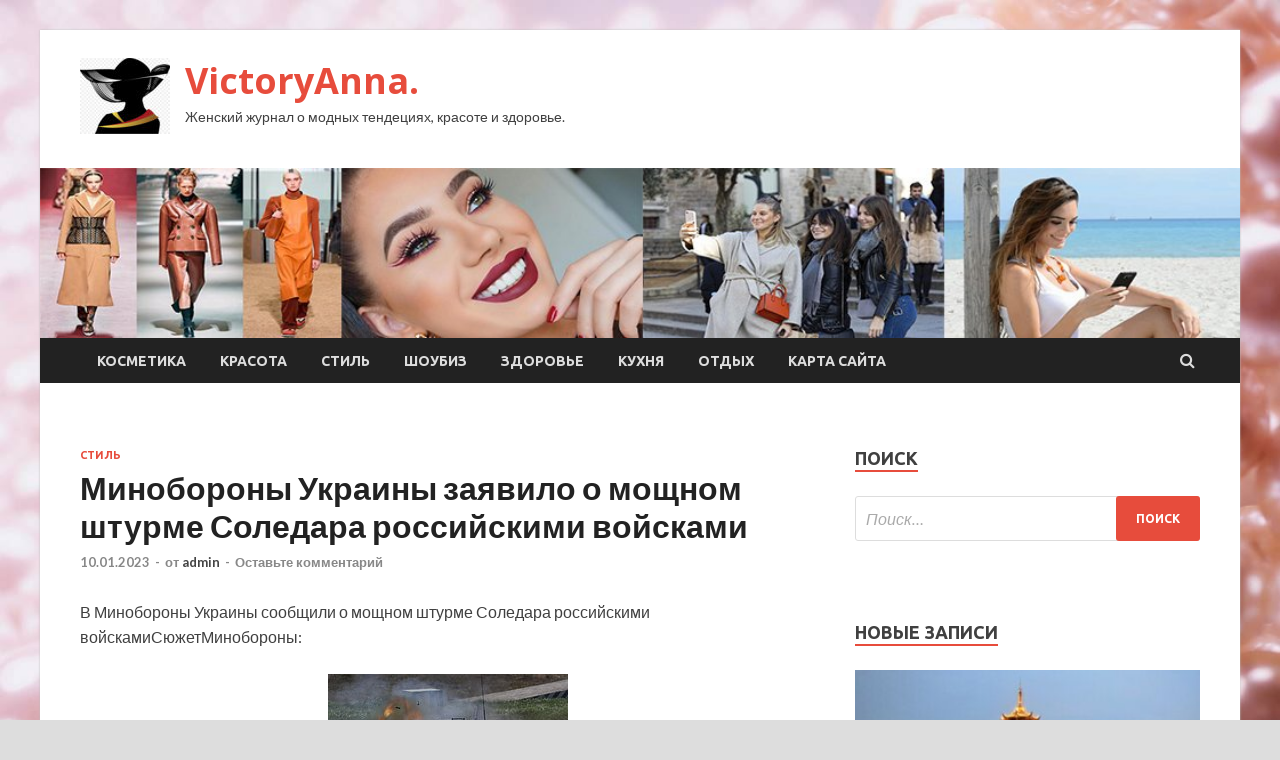

--- FILE ---
content_type: text/html; charset=UTF-8
request_url: https://viktorianna.ru/stil/minoborony-ykrainy-zaiavilo-o-moshnom-shtyrme-soledara-rossiiskimi-voiskami.html
body_size: 64431
content:
<!DOCTYPE html>
<html lang="ru-RU">
<head>
<meta charset="UTF-8">
<meta name="viewport" content="width=device-width, initial-scale=1">
<link rel="profile" href="http://gmpg.org/xfn/11">

<title>Минобороны Украины заявило о мощном штурме Соледара российскими войсками &#8212; VictoryAnna.</title>
<meta name='robots' content='max-image-preview:large' />
<link rel='dns-prefetch' href='//fonts.googleapis.com' />
<link rel="alternate" title="oEmbed (JSON)" type="application/json+oembed" href="https://viktorianna.ru/wp-json/oembed/1.0/embed?url=https%3A%2F%2Fviktorianna.ru%2Fstil%2Fminoborony-ykrainy-zaiavilo-o-moshnom-shtyrme-soledara-rossiiskimi-voiskami.html" />
<link rel="alternate" title="oEmbed (XML)" type="text/xml+oembed" href="https://viktorianna.ru/wp-json/oembed/1.0/embed?url=https%3A%2F%2Fviktorianna.ru%2Fstil%2Fminoborony-ykrainy-zaiavilo-o-moshnom-shtyrme-soledara-rossiiskimi-voiskami.html&#038;format=xml" />
<style id='wp-img-auto-sizes-contain-inline-css' type='text/css'>
img:is([sizes=auto i],[sizes^="auto," i]){contain-intrinsic-size:3000px 1500px}
/*# sourceURL=wp-img-auto-sizes-contain-inline-css */
</style>
<style id='wp-block-library-inline-css' type='text/css'>
:root{--wp-block-synced-color:#7a00df;--wp-block-synced-color--rgb:122,0,223;--wp-bound-block-color:var(--wp-block-synced-color);--wp-editor-canvas-background:#ddd;--wp-admin-theme-color:#007cba;--wp-admin-theme-color--rgb:0,124,186;--wp-admin-theme-color-darker-10:#006ba1;--wp-admin-theme-color-darker-10--rgb:0,107,160.5;--wp-admin-theme-color-darker-20:#005a87;--wp-admin-theme-color-darker-20--rgb:0,90,135;--wp-admin-border-width-focus:2px}@media (min-resolution:192dpi){:root{--wp-admin-border-width-focus:1.5px}}.wp-element-button{cursor:pointer}:root .has-very-light-gray-background-color{background-color:#eee}:root .has-very-dark-gray-background-color{background-color:#313131}:root .has-very-light-gray-color{color:#eee}:root .has-very-dark-gray-color{color:#313131}:root .has-vivid-green-cyan-to-vivid-cyan-blue-gradient-background{background:linear-gradient(135deg,#00d084,#0693e3)}:root .has-purple-crush-gradient-background{background:linear-gradient(135deg,#34e2e4,#4721fb 50%,#ab1dfe)}:root .has-hazy-dawn-gradient-background{background:linear-gradient(135deg,#faaca8,#dad0ec)}:root .has-subdued-olive-gradient-background{background:linear-gradient(135deg,#fafae1,#67a671)}:root .has-atomic-cream-gradient-background{background:linear-gradient(135deg,#fdd79a,#004a59)}:root .has-nightshade-gradient-background{background:linear-gradient(135deg,#330968,#31cdcf)}:root .has-midnight-gradient-background{background:linear-gradient(135deg,#020381,#2874fc)}:root{--wp--preset--font-size--normal:16px;--wp--preset--font-size--huge:42px}.has-regular-font-size{font-size:1em}.has-larger-font-size{font-size:2.625em}.has-normal-font-size{font-size:var(--wp--preset--font-size--normal)}.has-huge-font-size{font-size:var(--wp--preset--font-size--huge)}.has-text-align-center{text-align:center}.has-text-align-left{text-align:left}.has-text-align-right{text-align:right}.has-fit-text{white-space:nowrap!important}#end-resizable-editor-section{display:none}.aligncenter{clear:both}.items-justified-left{justify-content:flex-start}.items-justified-center{justify-content:center}.items-justified-right{justify-content:flex-end}.items-justified-space-between{justify-content:space-between}.screen-reader-text{border:0;clip-path:inset(50%);height:1px;margin:-1px;overflow:hidden;padding:0;position:absolute;width:1px;word-wrap:normal!important}.screen-reader-text:focus{background-color:#ddd;clip-path:none;color:#444;display:block;font-size:1em;height:auto;left:5px;line-height:normal;padding:15px 23px 14px;text-decoration:none;top:5px;width:auto;z-index:100000}html :where(.has-border-color){border-style:solid}html :where([style*=border-top-color]){border-top-style:solid}html :where([style*=border-right-color]){border-right-style:solid}html :where([style*=border-bottom-color]){border-bottom-style:solid}html :where([style*=border-left-color]){border-left-style:solid}html :where([style*=border-width]){border-style:solid}html :where([style*=border-top-width]){border-top-style:solid}html :where([style*=border-right-width]){border-right-style:solid}html :where([style*=border-bottom-width]){border-bottom-style:solid}html :where([style*=border-left-width]){border-left-style:solid}html :where(img[class*=wp-image-]){height:auto;max-width:100%}:where(figure){margin:0 0 1em}html :where(.is-position-sticky){--wp-admin--admin-bar--position-offset:var(--wp-admin--admin-bar--height,0px)}@media screen and (max-width:600px){html :where(.is-position-sticky){--wp-admin--admin-bar--position-offset:0px}}

/*# sourceURL=wp-block-library-inline-css */
</style><style id='global-styles-inline-css' type='text/css'>
:root{--wp--preset--aspect-ratio--square: 1;--wp--preset--aspect-ratio--4-3: 4/3;--wp--preset--aspect-ratio--3-4: 3/4;--wp--preset--aspect-ratio--3-2: 3/2;--wp--preset--aspect-ratio--2-3: 2/3;--wp--preset--aspect-ratio--16-9: 16/9;--wp--preset--aspect-ratio--9-16: 9/16;--wp--preset--color--black: #000000;--wp--preset--color--cyan-bluish-gray: #abb8c3;--wp--preset--color--white: #ffffff;--wp--preset--color--pale-pink: #f78da7;--wp--preset--color--vivid-red: #cf2e2e;--wp--preset--color--luminous-vivid-orange: #ff6900;--wp--preset--color--luminous-vivid-amber: #fcb900;--wp--preset--color--light-green-cyan: #7bdcb5;--wp--preset--color--vivid-green-cyan: #00d084;--wp--preset--color--pale-cyan-blue: #8ed1fc;--wp--preset--color--vivid-cyan-blue: #0693e3;--wp--preset--color--vivid-purple: #9b51e0;--wp--preset--gradient--vivid-cyan-blue-to-vivid-purple: linear-gradient(135deg,rgb(6,147,227) 0%,rgb(155,81,224) 100%);--wp--preset--gradient--light-green-cyan-to-vivid-green-cyan: linear-gradient(135deg,rgb(122,220,180) 0%,rgb(0,208,130) 100%);--wp--preset--gradient--luminous-vivid-amber-to-luminous-vivid-orange: linear-gradient(135deg,rgb(252,185,0) 0%,rgb(255,105,0) 100%);--wp--preset--gradient--luminous-vivid-orange-to-vivid-red: linear-gradient(135deg,rgb(255,105,0) 0%,rgb(207,46,46) 100%);--wp--preset--gradient--very-light-gray-to-cyan-bluish-gray: linear-gradient(135deg,rgb(238,238,238) 0%,rgb(169,184,195) 100%);--wp--preset--gradient--cool-to-warm-spectrum: linear-gradient(135deg,rgb(74,234,220) 0%,rgb(151,120,209) 20%,rgb(207,42,186) 40%,rgb(238,44,130) 60%,rgb(251,105,98) 80%,rgb(254,248,76) 100%);--wp--preset--gradient--blush-light-purple: linear-gradient(135deg,rgb(255,206,236) 0%,rgb(152,150,240) 100%);--wp--preset--gradient--blush-bordeaux: linear-gradient(135deg,rgb(254,205,165) 0%,rgb(254,45,45) 50%,rgb(107,0,62) 100%);--wp--preset--gradient--luminous-dusk: linear-gradient(135deg,rgb(255,203,112) 0%,rgb(199,81,192) 50%,rgb(65,88,208) 100%);--wp--preset--gradient--pale-ocean: linear-gradient(135deg,rgb(255,245,203) 0%,rgb(182,227,212) 50%,rgb(51,167,181) 100%);--wp--preset--gradient--electric-grass: linear-gradient(135deg,rgb(202,248,128) 0%,rgb(113,206,126) 100%);--wp--preset--gradient--midnight: linear-gradient(135deg,rgb(2,3,129) 0%,rgb(40,116,252) 100%);--wp--preset--font-size--small: 13px;--wp--preset--font-size--medium: 20px;--wp--preset--font-size--large: 36px;--wp--preset--font-size--x-large: 42px;--wp--preset--spacing--20: 0.44rem;--wp--preset--spacing--30: 0.67rem;--wp--preset--spacing--40: 1rem;--wp--preset--spacing--50: 1.5rem;--wp--preset--spacing--60: 2.25rem;--wp--preset--spacing--70: 3.38rem;--wp--preset--spacing--80: 5.06rem;--wp--preset--shadow--natural: 6px 6px 9px rgba(0, 0, 0, 0.2);--wp--preset--shadow--deep: 12px 12px 50px rgba(0, 0, 0, 0.4);--wp--preset--shadow--sharp: 6px 6px 0px rgba(0, 0, 0, 0.2);--wp--preset--shadow--outlined: 6px 6px 0px -3px rgb(255, 255, 255), 6px 6px rgb(0, 0, 0);--wp--preset--shadow--crisp: 6px 6px 0px rgb(0, 0, 0);}:where(.is-layout-flex){gap: 0.5em;}:where(.is-layout-grid){gap: 0.5em;}body .is-layout-flex{display: flex;}.is-layout-flex{flex-wrap: wrap;align-items: center;}.is-layout-flex > :is(*, div){margin: 0;}body .is-layout-grid{display: grid;}.is-layout-grid > :is(*, div){margin: 0;}:where(.wp-block-columns.is-layout-flex){gap: 2em;}:where(.wp-block-columns.is-layout-grid){gap: 2em;}:where(.wp-block-post-template.is-layout-flex){gap: 1.25em;}:where(.wp-block-post-template.is-layout-grid){gap: 1.25em;}.has-black-color{color: var(--wp--preset--color--black) !important;}.has-cyan-bluish-gray-color{color: var(--wp--preset--color--cyan-bluish-gray) !important;}.has-white-color{color: var(--wp--preset--color--white) !important;}.has-pale-pink-color{color: var(--wp--preset--color--pale-pink) !important;}.has-vivid-red-color{color: var(--wp--preset--color--vivid-red) !important;}.has-luminous-vivid-orange-color{color: var(--wp--preset--color--luminous-vivid-orange) !important;}.has-luminous-vivid-amber-color{color: var(--wp--preset--color--luminous-vivid-amber) !important;}.has-light-green-cyan-color{color: var(--wp--preset--color--light-green-cyan) !important;}.has-vivid-green-cyan-color{color: var(--wp--preset--color--vivid-green-cyan) !important;}.has-pale-cyan-blue-color{color: var(--wp--preset--color--pale-cyan-blue) !important;}.has-vivid-cyan-blue-color{color: var(--wp--preset--color--vivid-cyan-blue) !important;}.has-vivid-purple-color{color: var(--wp--preset--color--vivid-purple) !important;}.has-black-background-color{background-color: var(--wp--preset--color--black) !important;}.has-cyan-bluish-gray-background-color{background-color: var(--wp--preset--color--cyan-bluish-gray) !important;}.has-white-background-color{background-color: var(--wp--preset--color--white) !important;}.has-pale-pink-background-color{background-color: var(--wp--preset--color--pale-pink) !important;}.has-vivid-red-background-color{background-color: var(--wp--preset--color--vivid-red) !important;}.has-luminous-vivid-orange-background-color{background-color: var(--wp--preset--color--luminous-vivid-orange) !important;}.has-luminous-vivid-amber-background-color{background-color: var(--wp--preset--color--luminous-vivid-amber) !important;}.has-light-green-cyan-background-color{background-color: var(--wp--preset--color--light-green-cyan) !important;}.has-vivid-green-cyan-background-color{background-color: var(--wp--preset--color--vivid-green-cyan) !important;}.has-pale-cyan-blue-background-color{background-color: var(--wp--preset--color--pale-cyan-blue) !important;}.has-vivid-cyan-blue-background-color{background-color: var(--wp--preset--color--vivid-cyan-blue) !important;}.has-vivid-purple-background-color{background-color: var(--wp--preset--color--vivid-purple) !important;}.has-black-border-color{border-color: var(--wp--preset--color--black) !important;}.has-cyan-bluish-gray-border-color{border-color: var(--wp--preset--color--cyan-bluish-gray) !important;}.has-white-border-color{border-color: var(--wp--preset--color--white) !important;}.has-pale-pink-border-color{border-color: var(--wp--preset--color--pale-pink) !important;}.has-vivid-red-border-color{border-color: var(--wp--preset--color--vivid-red) !important;}.has-luminous-vivid-orange-border-color{border-color: var(--wp--preset--color--luminous-vivid-orange) !important;}.has-luminous-vivid-amber-border-color{border-color: var(--wp--preset--color--luminous-vivid-amber) !important;}.has-light-green-cyan-border-color{border-color: var(--wp--preset--color--light-green-cyan) !important;}.has-vivid-green-cyan-border-color{border-color: var(--wp--preset--color--vivid-green-cyan) !important;}.has-pale-cyan-blue-border-color{border-color: var(--wp--preset--color--pale-cyan-blue) !important;}.has-vivid-cyan-blue-border-color{border-color: var(--wp--preset--color--vivid-cyan-blue) !important;}.has-vivid-purple-border-color{border-color: var(--wp--preset--color--vivid-purple) !important;}.has-vivid-cyan-blue-to-vivid-purple-gradient-background{background: var(--wp--preset--gradient--vivid-cyan-blue-to-vivid-purple) !important;}.has-light-green-cyan-to-vivid-green-cyan-gradient-background{background: var(--wp--preset--gradient--light-green-cyan-to-vivid-green-cyan) !important;}.has-luminous-vivid-amber-to-luminous-vivid-orange-gradient-background{background: var(--wp--preset--gradient--luminous-vivid-amber-to-luminous-vivid-orange) !important;}.has-luminous-vivid-orange-to-vivid-red-gradient-background{background: var(--wp--preset--gradient--luminous-vivid-orange-to-vivid-red) !important;}.has-very-light-gray-to-cyan-bluish-gray-gradient-background{background: var(--wp--preset--gradient--very-light-gray-to-cyan-bluish-gray) !important;}.has-cool-to-warm-spectrum-gradient-background{background: var(--wp--preset--gradient--cool-to-warm-spectrum) !important;}.has-blush-light-purple-gradient-background{background: var(--wp--preset--gradient--blush-light-purple) !important;}.has-blush-bordeaux-gradient-background{background: var(--wp--preset--gradient--blush-bordeaux) !important;}.has-luminous-dusk-gradient-background{background: var(--wp--preset--gradient--luminous-dusk) !important;}.has-pale-ocean-gradient-background{background: var(--wp--preset--gradient--pale-ocean) !important;}.has-electric-grass-gradient-background{background: var(--wp--preset--gradient--electric-grass) !important;}.has-midnight-gradient-background{background: var(--wp--preset--gradient--midnight) !important;}.has-small-font-size{font-size: var(--wp--preset--font-size--small) !important;}.has-medium-font-size{font-size: var(--wp--preset--font-size--medium) !important;}.has-large-font-size{font-size: var(--wp--preset--font-size--large) !important;}.has-x-large-font-size{font-size: var(--wp--preset--font-size--x-large) !important;}
/*# sourceURL=global-styles-inline-css */
</style>

<style id='classic-theme-styles-inline-css' type='text/css'>
/*! This file is auto-generated */
.wp-block-button__link{color:#fff;background-color:#32373c;border-radius:9999px;box-shadow:none;text-decoration:none;padding:calc(.667em + 2px) calc(1.333em + 2px);font-size:1.125em}.wp-block-file__button{background:#32373c;color:#fff;text-decoration:none}
/*# sourceURL=/wp-includes/css/classic-themes.min.css */
</style>
<link rel='stylesheet' id='hitmag-style-css' href='https://viktorianna.ru/wp-content/themes/hitmag/style.css' type='text/css' media='all' />
<link rel='stylesheet' id='jquery-flexslider-css' href='https://viktorianna.ru/wp-content/themes/hitmag/css/flexslider.css' type='text/css' media='screen' />
<link rel='stylesheet' id='jquery-magnific-popup-css' href='https://viktorianna.ru/wp-content/themes/hitmag/css/magnific-popup.css' type='text/css' media='all' />
<script type="text/javascript" src="https://viktorianna.ru/wp-includes/js/jquery/jquery.min.js" id="jquery-core-js"></script>
<script type="text/javascript" src="https://viktorianna.ru/wp-includes/js/jquery/jquery-migrate.min.js" id="jquery-migrate-js"></script>
<script type="text/javascript" id="wp-disable-css-lazy-load-js-extra">
/* <![CDATA[ */
var WpDisableAsyncLinks = {"wp-disable-font-awesome":"https://viktorianna.ru/wp-content/themes/hitmag/css/font-awesome.min.css","wp-disable-google-fonts":"//fonts.googleapis.com/css?family=Ubuntu:400,500,700|Lato:400,700,400italic,700italic|Open%20Sans:400,400italic,700&subset=latin,latin-ext"};
//# sourceURL=wp-disable-css-lazy-load-js-extra
/* ]]> */
</script>
<script type="text/javascript" src="https://viktorianna.ru/wp-content/plugins/wp-disable/js/css-lazy-load.min.js" id="wp-disable-css-lazy-load-js"></script>
<link rel="canonical" href="https://viktorianna.ru/stil/minoborony-ykrainy-zaiavilo-o-moshnom-shtyrme-soledara-rossiiskimi-voiskami.html" />
<link rel="pingback" href="https://viktorianna.ru/xmlrpc.php">
<meta name="keywords" content="Красота Мода Стиль" />
<meta name="description" content="В Минобороны Украины сообщили о мощном штурме Соледара российскими войскамиСюжетМинобороны: Фото: Bulkin Sergey/ Globallookpress.comЗаместитель министра обороны..." />
<style type="text/css" id="custom-background-css">
body.custom-background { background-image: url("https://viktorianna.ru/wp-content/uploads/2023/01/woman.jpg"); background-position: left top; background-size: cover; background-repeat: no-repeat; background-attachment: fixed; }
</style>
	<link rel="icon" href="https://viktorianna.ru/wp-content/uploads/2023/01/woman2-150x150.jpg" sizes="32x32" />
<link rel="icon" href="https://viktorianna.ru/wp-content/uploads/2023/01/woman2-e1672983742365.jpg" sizes="192x192" />
<link rel="apple-touch-icon" href="https://viktorianna.ru/wp-content/uploads/2023/01/woman2-e1672983742365.jpg" />
<meta name="msapplication-TileImage" content="https://viktorianna.ru/wp-content/uploads/2023/01/woman2-e1672983742365.jpg" />
<link rel="alternate" type="application/rss+xml" title="RSS" href="https://viktorianna.ru/rsslatest.xml" /></head>

<body class="wp-singular post-template-default single single-post postid-1597 single-format-standard custom-background wp-custom-logo wp-theme-hitmag th-right-sidebar">

<div id="page" class="site hitmag-wrapper">
	<a class="skip-link screen-reader-text" href="#content">Перейти к содержимому</a>

	<header id="masthead" class="site-header" role="banner">
		
		
		<div class="header-main-area">
			<div class="hm-container">
			<div class="site-branding">
				<div class="site-branding-content">
					<div class="hm-logo">
						<a href="https://viktorianna.ru/" class="custom-logo-link" rel="home"><img width="90" height="76" src="https://viktorianna.ru/wp-content/uploads/2023/01/woman2-e1672983742365.jpg" class="custom-logo" alt="VictoryAnna." decoding="async" /></a>					</div><!-- .hm-logo -->

					<div class="hm-site-title">
													<p class="site-title"><a href="https://viktorianna.ru/" rel="home">VictoryAnna.</a></p>
													<p class="site-description">Женский журнал о модных тендециях, красоте и здоровье.</p>
											</div><!-- .hm-site-title -->
				</div><!-- .site-branding-content -->
			</div><!-- .site-branding -->

						</div><!-- .hm-container -->
		</div><!-- .header-main-area -->

		<div class="hm-header-image"><img src="https://viktorianna.ru/wp-content/uploads/2023/01/victory_anna_croped.jpg" height="149" width="1051" alt="" /></div>
		<div class="hm-nav-container">
			<nav id="site-navigation" class="main-navigation" role="navigation">
				<div class="hm-container">
				<div class="menu-glavnoe-menyu-container"><ul id="primary-menu" class="menu"><li id="menu-item-141" class="menu-item menu-item-type-taxonomy menu-item-object-category menu-item-141"><a href="https://viktorianna.ru/category/kosmetika">Косметика</a></li>
<li id="menu-item-142" class="menu-item menu-item-type-taxonomy menu-item-object-category menu-item-142"><a href="https://viktorianna.ru/category/krasota">Красота</a></li>
<li id="menu-item-138" class="menu-item menu-item-type-taxonomy menu-item-object-category current-post-ancestor current-menu-parent current-post-parent menu-item-138"><a href="https://viktorianna.ru/category/stil">Стиль</a></li>
<li id="menu-item-140" class="menu-item menu-item-type-taxonomy menu-item-object-category menu-item-140"><a href="https://viktorianna.ru/category/shoubiz">Шоубиз</a></li>
<li id="menu-item-136" class="menu-item menu-item-type-taxonomy menu-item-object-category menu-item-136"><a href="https://viktorianna.ru/category/zdorove">Здоровье</a></li>
<li id="menu-item-137" class="menu-item menu-item-type-taxonomy menu-item-object-category menu-item-137"><a href="https://viktorianna.ru/category/kuxnya">Кухня</a></li>
<li id="menu-item-139" class="menu-item menu-item-type-taxonomy menu-item-object-category menu-item-139"><a href="https://viktorianna.ru/category/otdyx">Отдых</a></li>
<li id="menu-item-143" class="menu-item menu-item-type-post_type menu-item-object-page menu-item-143"><a href="https://viktorianna.ru/karta-sajta">Карта сайта</a></li>
</ul></div>
									<div class="hm-search-button-icon"></div>
					<div class="hm-search-box-container">
						<div class="hm-search-box">
							<form role="search" method="get" class="search-form" action="https://viktorianna.ru/">
				<label>
					<span class="screen-reader-text">Найти:</span>
					<input type="search" class="search-field" placeholder="Поиск&hellip;" value="" name="s" />
				</label>
				<input type="submit" class="search-submit" value="Поиск" />
			</form>						</div><!-- th-search-box -->
					</div><!-- .th-search-box-container -->
								</div><!-- .hm-container -->
			</nav><!-- #site-navigation -->
			<a href="#" class="navbutton" id="main-nav-button">Главное меню</a>
			<div class="responsive-mainnav"></div>
		</div><!-- .hm-nav-container -->

		
	</header><!-- #masthead -->

	<div id="content" class="site-content">
		<div class="hm-container">

	<div id="primary" class="content-area">
		<main id="main" class="site-main" role="main">

		
<article id="post-1597" class="hitmag-single post-1597 post type-post status-publish format-standard has-post-thumbnail hentry category-stil tag-krasota tag-moda tag-stil">
	<header class="entry-header">
		<div class="cat-links"><a href="https://viktorianna.ru/category/stil" rel="category tag">Стиль</a></div><h1 class="entry-title">Минобороны Украины заявило о мощном штурме Соледара российскими войсками</h1>		<div class="entry-meta">
			<span class="posted-on"><a href="https://viktorianna.ru/stil/minoborony-ykrainy-zaiavilo-o-moshnom-shtyrme-soledara-rossiiskimi-voiskami.html" rel="bookmark"><time class="entry-date published updated" datetime="2023-01-10T01:00:06+03:00">10.01.2023</time></a></span><span class="meta-sep"> - </span><span class="byline"> от <span class="author vcard"><a class="url fn n" href="https://viktorianna.ru/author/admin">admin</a></span></span><span class="meta-sep"> - </span><span class="comments-link"><a href="https://viktorianna.ru/stil/minoborony-ykrainy-zaiavilo-o-moshnom-shtyrme-soledara-rossiiskimi-voiskami.html#respond">Оставьте комментарий</a></span>		</div><!-- .entry-meta -->
		
	</header><!-- .entry-header -->
	
	

	<div class="entry-content">
		<p>В Минобороны Украины сообщили о мощном штурме Соледара российскими войскамиСюжетМинобороны:</br></br>  <img decoding="async" alt="Минобороны Украины заявило о мощном штурме Соледара российскими войсками" src="/wp-content/uploads/2023/01/minoborony-ukrainy-zajavilo-o-moshhnom-shturme-soledara-rossijskimi-vojskami-a481f9d.jpg" class="aligncenter" /></p>
<p class="description__credits">Фото: Bulkin Sergey/ Globallookpress.com</p>
<p class="topic-body__content-text">Заместитель министра обороны Украины Анна Маляр в своем Telegram-канале заявила, что российские войска начали мощный штурм Соледара в Донецкой народной республике (ДНР).</p>
<p class="topic-body__content-text">По ее словам, противник произвел перегруппировку, перебросил дополнительные отряды и сменил тактику.</p>
<p class="topic-body__content-text">Замминистра также сообщила, что задействовано большое количество штурмовых групп, сформированных из бойцов ЧВК «Вагнер», массированно применяется артиллерия, системы залпового огня и минометы.</p>
<p class="topic-body__content-text">7 января  помощник главы МВД Луганской народной республики Виталий Киселев выразил мнение, что Вооруженные силы Украины в ближайшее время могут уйти из города Соледара. Он добавил, что ВСУ получили приказ об отступлении из города и его окрестностей.</p>
<p>Источник: <a href="http://lenta.ru/news/2023/01/09/soledar/" rel="nofollow noopener" target="_blank"> lenta.ru</a> </p>
	</div><!-- .entry-content -->

	<footer class="entry-footer">
		<span class="hm-tags-links"><span class="hm-tagged">Метки</span><a href="https://viktorianna.ru/tag/krasota" rel="tag">Красота</a><a href="https://viktorianna.ru/tag/moda" rel="tag">Мода</a><a href="https://viktorianna.ru/tag/stil" rel="tag">Стиль</a></span>	</footer><!-- .entry-footer -->
</article><!-- #post-## -->

    <div class="hm-related-posts">
    
    <div class="wt-container">
        <h4 class="widget-title">Похожие записи</h4>
    </div>

    <div class="hmrp-container">

        
                <div class="hm-rel-post">
                    <a href="https://viktorianna.ru/stil/iaponiia-vvela-sankcii-protiv-14-lic-iz-dnr-lnr-kryma-hersona-i-zaporojia.html" rel="bookmark" title="Япония ввела санкции против 14 лиц из ДНР, ЛНР, Крыма, Херсона и Запорожья">
                        <img width="240" height="160" src="https://viktorianna.ru/wp-content/uploads/2023/01/japonija-vvela-sankcii-protiv-14-lic-iz-dnr-lnr-kryma-hersona-i-zaporozhja-17edaba.jpg" class="attachment-hitmag-grid size-hitmag-grid wp-post-image" alt="" decoding="async" />                    </a>
                    <h3 class="post-title">
                        <a href="https://viktorianna.ru/stil/iaponiia-vvela-sankcii-protiv-14-lic-iz-dnr-lnr-kryma-hersona-i-zaporojia.html" rel="bookmark" title="Япония ввела санкции против 14 лиц из ДНР, ЛНР, Крыма, Херсона и Запорожья">
                            Япония ввела санкции против 14 лиц из ДНР, ЛНР, Крыма, Херсона и Запорожья                        </a>
                    </h3>
                    <p class="hms-meta"><time class="entry-date published updated" datetime="2023-01-27T06:00:09+03:00">27.01.2023</time></p>
                </div>
            
            
                <div class="hm-rel-post">
                    <a href="https://viktorianna.ru/stil/rossiian-predypredili-o-vozmojnosti-spisaniia-pensii.html" rel="bookmark" title="Россиян предупредили о возможности списания пенсии">
                        <img width="240" height="160" src="https://viktorianna.ru/wp-content/uploads/2023/01/rossijan-predupredili-o-vozmozhnosti-spisanija-pensii-943452e.jpg" class="attachment-hitmag-grid size-hitmag-grid wp-post-image" alt="" decoding="async" />                    </a>
                    <h3 class="post-title">
                        <a href="https://viktorianna.ru/stil/rossiian-predypredili-o-vozmojnosti-spisaniia-pensii.html" rel="bookmark" title="Россиян предупредили о возможности списания пенсии">
                            Россиян предупредили о возможности списания пенсии                        </a>
                    </h3>
                    <p class="hms-meta"><time class="entry-date published updated" datetime="2023-01-27T06:00:08+03:00">27.01.2023</time></p>
                </div>
            
            
                <div class="hm-rel-post">
                    <a href="https://viktorianna.ru/stil/v-sovfede-vyrazili-ydivlenie-i-razdrajenie-iz-za-slov-nyland-o-sankciiah.html" rel="bookmark" title="В Совфеде выразили удивление и раздражение из-за слов Нуланд о санкциях">
                        <img width="240" height="160" src="https://viktorianna.ru/wp-content/uploads/2023/01/v-sovfede-vyrazili-udivlenie-i-razdrazhenie-iz-za-slov-nuland-o-sankcijah-557bd87.jpg" class="attachment-hitmag-grid size-hitmag-grid wp-post-image" alt="" decoding="async" />                    </a>
                    <h3 class="post-title">
                        <a href="https://viktorianna.ru/stil/v-sovfede-vyrazili-ydivlenie-i-razdrajenie-iz-za-slov-nyland-o-sankciiah.html" rel="bookmark" title="В Совфеде выразили удивление и раздражение из-за слов Нуланд о санкциях">
                            В Совфеде выразили удивление и раздражение из-за слов Нуланд о санкциях                        </a>
                    </h3>
                    <p class="hms-meta"><time class="entry-date published updated" datetime="2023-01-27T06:00:06+03:00">27.01.2023</time></p>
                </div>
            
            
    </div>
    </div>

    
	<nav class="navigation post-navigation" aria-label="Записи">
		<h2 class="screen-reader-text">Навигация по записям</h2>
		<div class="nav-links"><div class="nav-previous"><a href="https://viktorianna.ru/stil/blogersha-primerila-nariady-materi-vremen-ee-molodosti-i-voshitila-zritelei.html" rel="prev"><span class="meta-nav" aria-hidden="true">Предыдущая статья</span> <span class="post-title">Блогерша примерила наряды матери времен ее молодости и восхитила зрителей</span></a></div><div class="nav-next"><a href="https://viktorianna.ru/stil/v-mid-nazvali-politicheskii-koshmar-zapada.html" rel="next"><span class="meta-nav" aria-hidden="true">Следующая статья</span> <span class="post-title">В МИД назвали «политический кошмар» Запада</span></a></div></div>
	</nav><div class="hm-authorbox">

    <div class="hm-author-img">
        <img alt='' src='https://secure.gravatar.com/avatar/5fdb85cac86e45de2473cae2fb150b8501f466c267d3d07ed0727a97153d5b64?s=100&#038;d=mm&#038;r=g' srcset='https://secure.gravatar.com/avatar/5fdb85cac86e45de2473cae2fb150b8501f466c267d3d07ed0727a97153d5b64?s=200&#038;d=mm&#038;r=g 2x' class='avatar avatar-100 photo' height='100' width='100' loading='lazy' decoding='async'/>    </div>

    <div class="hm-author-content">
        <h4 class="author-name">О admin</h4>
        <p class="author-description"></p>
        <a class="author-posts-link" href="https://viktorianna.ru/author/admin" title="admin">
            Посмотреть все записи автора admin &rarr;        </a>
    </div>

</div>
		</main><!-- #main -->
	</div><!-- #primary -->

<script async="async" src="https://w.uptolike.com/widgets/v1/zp.js?pid=lf5c62007aec7829b1b45b324d840078fe84155918" type="text/javascript"></script>
<p></p>


<aside id="secondary" class="widget-area" role="complementary">
	<section id="search-2" class="widget widget_search"><h4 class="widget-title">Поиск</h4><form role="search" method="get" class="search-form" action="https://viktorianna.ru/">
				<label>
					<span class="screen-reader-text">Найти:</span>
					<input type="search" class="search-field" placeholder="Поиск&hellip;" value="" name="s" />
				</label>
				<input type="submit" class="search-submit" value="Поиск" />
			</form></section><section id="execphp-2" class="widget widget_execphp">			<div class="execphpwidget"></div>
		</section><section id="hitmag_dual_category_posts-2" class="widget widget_hitmag_dual_category_posts">		<!-- Category 1 -->
		<div class="hm-dualc-left">
			<h4 class="widget-title">Новые записи</h4>
                                                                    
                        <div class="hmbd-post">
                                                            <a href="https://viktorianna.ru/otdyx/kitai-i-rossiia-vosstanoviat-bezvizovyi-rejim-dlia-tyrgrypp.html" title="Китай и Россия восстановят безвизовый режим для тургрупп"><img width="348" height="215" src="https://viktorianna.ru/wp-content/uploads/2023/01/kitaj-i-rossija-vosstanovjat-bezvizovyj-rezhim-dlja-turgrupp-c843e26-348x215.jpg" class="attachment-hitmag-grid size-hitmag-grid wp-post-image" alt="" decoding="async" loading="lazy" /></a>
                            
                            <div class="cat-links"><a href="https://viktorianna.ru/category/otdyx" rel="category tag">Отдых</a></div>
                            <h3 class="hmb-entry-title"><a href="https://viktorianna.ru/otdyx/kitai-i-rossiia-vosstanoviat-bezvizovyi-rejim-dlia-tyrgrypp.html" rel="bookmark">Китай и Россия восстановят безвизовый режим для тургрупп</a></h3>						

                            <div class="hmb-entry-meta">
                                <span class="posted-on"><a href="https://viktorianna.ru/otdyx/kitai-i-rossiia-vosstanoviat-bezvizovyi-rejim-dlia-tyrgrypp.html" rel="bookmark"><time class="entry-date published updated" datetime="2023-01-27T00:00:06+03:00">27.01.2023</time></a></span><span class="meta-sep"> - </span><span class="byline"> от <span class="author vcard"><a class="url fn n" href="https://viktorianna.ru/author/admin">admin</a></span></span><span class="meta-sep"> - </span><span class="comments-link"><a href="https://viktorianna.ru/otdyx/kitai-i-rossiia-vosstanoviat-bezvizovyi-rejim-dlia-tyrgrypp.html#respond">Оставьте комментарий</a></span>                            </div><!-- .entry-meta -->

                            <div class="hmb-entry-summary"><p>&copy; natchen Как сообщает Deita.ru, Китай и&nbsp;Россия восстановят безвизовый режим для тургрупп в&nbsp;начале февраля. Об&nbsp;этом заявили в&nbsp;Агентстве по&nbsp;туризму Приморского края. Ожидается, что восстановление безвизового въезда для организованных туристов в&nbsp;составе тургрупп &hellip; </p>
</div>
                        </div><!-- .hmbd-post -->

                                                                                                    <div class="hms-post">
                                                            <div class="hms-thumb">
                                    <a href="https://viktorianna.ru/otdyx/ssha-prizvali-tyrciu-zapretit-polety-iz-rf-na-samoletah-amerikanskogo-proizvodstva.html" rel="bookmark" title="США призвали Турцию запретить полёты из РФ на самолётах американского производства">	
                                        <img width="135" height="93" src="https://viktorianna.ru/wp-content/uploads/2023/01/ssha-prizvali-turciju-zapretit-poljoty-iz-rf-na-samoljotah-amerikanskogo-proizvodstva-d4751dc-135x93.jpg" class="attachment-hitmag-thumbnail size-hitmag-thumbnail wp-post-image" alt="" decoding="async" loading="lazy" />                                    </a>
                                </div>
                                                        <div class="hms-details">
                                <h3 class="hms-title"><a href="https://viktorianna.ru/otdyx/ssha-prizvali-tyrciu-zapretit-polety-iz-rf-na-samoletah-amerikanskogo-proizvodstva.html" rel="bookmark">США призвали Турцию запретить полёты из РФ на самолётах американского производства</a></h3>                                <p class="hms-meta"><time class="entry-date published updated" datetime="2023-01-27T00:00:02+03:00">27.01.2023</time></p>
                            </div>
                        </div>
                                                                                                    <div class="hms-post">
                                                            <div class="hms-thumb">
                                    <a href="https://viktorianna.ru/otdyx/rossiiane-lidiryut-po-tyrpotoky-na-shri-lanky-v-ianvare.html" rel="bookmark" title="Россияне лидируют по турпотоку на Шри-Ланку в январе">	
                                        <img width="135" height="93" src="https://viktorianna.ru/wp-content/uploads/2023/01/rossijane-lidirujut-po-turpotoku-na-shri-lanku-v-janvare-d321572-135x93.jpg" class="attachment-hitmag-thumbnail size-hitmag-thumbnail wp-post-image" alt="" decoding="async" loading="lazy" />                                    </a>
                                </div>
                                                        <div class="hms-details">
                                <h3 class="hms-title"><a href="https://viktorianna.ru/otdyx/rossiiane-lidiryut-po-tyrpotoky-na-shri-lanky-v-ianvare.html" rel="bookmark">Россияне лидируют по турпотоку на Шри-Ланку в январе</a></h3>                                <p class="hms-meta"><time class="entry-date published updated" datetime="2023-01-26T17:00:09+03:00">26.01.2023</time></p>
                            </div>
                        </div>
                                                                                                    <div class="hms-post">
                                                            <div class="hms-thumb">
                                    <a href="https://viktorianna.ru/otdyx/tyrciia-po-itogam-goda-ojidaet-6-mln-tyristov-iz-rf.html" rel="bookmark" title="Турция по итогам года ожидает 6 млн туристов из РФ">	
                                        <img width="135" height="93" src="https://viktorianna.ru/wp-content/uploads/2023/01/turcija-po-itogam-goda-ozhidaet-6-mln-turistov-iz-rf-a0183bf-135x93.jpg" class="attachment-hitmag-thumbnail size-hitmag-thumbnail wp-post-image" alt="" decoding="async" loading="lazy" />                                    </a>
                                </div>
                                                        <div class="hms-details">
                                <h3 class="hms-title"><a href="https://viktorianna.ru/otdyx/tyrciia-po-itogam-goda-ojidaet-6-mln-tyristov-iz-rf.html" rel="bookmark">Турция по итогам года ожидает 6 млн туристов из РФ</a></h3>                                <p class="hms-meta"><time class="entry-date published updated" datetime="2023-01-26T17:00:07+03:00">26.01.2023</time></p>
                            </div>
                        </div>
                                                                                                    <div class="hms-post">
                                                            <div class="hms-thumb">
                                    <a href="https://viktorianna.ru/otdyx/v-indonezii-samolet-vrezalsia-v-zdanie-terminala-aeroporta.html" rel="bookmark" title="В Индонезии самолёт врезался в здание терминала аэропорта">	
                                        <img width="135" height="93" src="https://viktorianna.ru/wp-content/uploads/2023/01/v-indonezii-samoljot-vrezalsja-v-zdanie-terminala-aeroporta-a515c27-135x93.png" class="attachment-hitmag-thumbnail size-hitmag-thumbnail wp-post-image" alt="" decoding="async" loading="lazy" srcset="https://viktorianna.ru/wp-content/uploads/2023/01/v-indonezii-samoljot-vrezalsja-v-zdanie-terminala-aeroporta-a515c27-135x93.png 135w, https://viktorianna.ru/wp-content/uploads/2023/01/v-indonezii-samoljot-vrezalsja-v-zdanie-terminala-aeroporta-a515c27-290x197.png 290w" sizes="auto, (max-width: 135px) 100vw, 135px" />                                    </a>
                                </div>
                                                        <div class="hms-details">
                                <h3 class="hms-title"><a href="https://viktorianna.ru/otdyx/v-indonezii-samolet-vrezalsia-v-zdanie-terminala-aeroporta.html" rel="bookmark">В Индонезии самолёт врезался в здание терминала аэропорта</a></h3>                                <p class="hms-meta"><time class="entry-date published updated" datetime="2023-01-26T17:00:04+03:00">26.01.2023</time></p>
                            </div>
                        </div>
                                                                                                    <div class="hms-post">
                                                            <div class="hms-thumb">
                                    <a href="https://viktorianna.ru/otdyx/tyristam-predlojat-kryiz-po-egeiskomy-moru-tyrcii.html" rel="bookmark" title="Туристам предложат круиз по Эгейскому морю Турции">	
                                        <img width="135" height="93" src="https://viktorianna.ru/wp-content/uploads/2023/01/turistam-predlozhat-kruiz-po-egejskomu-morju-turcii-56de7fe-135x93.jpg" class="attachment-hitmag-thumbnail size-hitmag-thumbnail wp-post-image" alt="" decoding="async" loading="lazy" />                                    </a>
                                </div>
                                                        <div class="hms-details">
                                <h3 class="hms-title"><a href="https://viktorianna.ru/otdyx/tyristam-predlojat-kryiz-po-egeiskomy-moru-tyrcii.html" rel="bookmark">Туристам предложат круиз по Эгейскому морю Турции</a></h3>                                <p class="hms-meta"><time class="entry-date published updated" datetime="2023-01-26T10:00:05+03:00">26.01.2023</time></p>
                            </div>
                        </div>
                                                                                    
		</div><!-- .hm-dualc-left -->


		<!-- Category 2 -->

		<div class="hm-dualc-right">
			
							
                            
                    <div class="hmbd-post">
                                                    <a href="https://viktorianna.ru/shoubiz/tiajelobolnyu-anastasiu-zavorotnuk-poklonniki-yvidiat-v-novom-seriale.html" title="Тяжелобольную Анастасию Заворотнюк поклонники увидят в новом сериале"><img width="348" height="215" src="https://viktorianna.ru/wp-content/uploads/2023/01/tjazhelobolnuju-anastasiju-zavorotnjuk-poklonniki-uvidjat-v-novom-seriale-1d15bec-348x215.jpg" class="attachment-hitmag-grid size-hitmag-grid wp-post-image" alt="" decoding="async" loading="lazy" /></a>
                        
                        <div class="cat-links"><a href="https://viktorianna.ru/category/shoubiz" rel="category tag">Шоубиз</a></div>
                        <h3 class="hmb-entry-title"><a href="https://viktorianna.ru/shoubiz/tiajelobolnyu-anastasiu-zavorotnuk-poklonniki-yvidiat-v-novom-seriale.html" rel="bookmark">Тяжелобольную Анастасию Заворотнюк поклонники увидят в новом сериале</a></h3>						
                        
                        <div class="hmb-entry-meta">
                                <span class="posted-on"><a href="https://viktorianna.ru/shoubiz/tiajelobolnyu-anastasiu-zavorotnuk-poklonniki-yvidiat-v-novom-seriale.html" rel="bookmark"><time class="entry-date published updated" datetime="2023-01-27T08:00:11+03:00">27.01.2023</time></a></span><span class="meta-sep"> - </span><span class="byline"> от <span class="author vcard"><a class="url fn n" href="https://viktorianna.ru/author/admin">admin</a></span></span><span class="meta-sep"> - </span><span class="comments-link"><a href="https://viktorianna.ru/shoubiz/tiajelobolnyu-anastasiu-zavorotnuk-poklonniki-yvidiat-v-novom-seriale.html#respond">Оставьте комментарий</a></span>                        </div><!-- .entry-meta -->
                        <div class="hmb-entry-summary"><p>Три года назад актрисе диагностировали рак мозга Анастасия Заворотнюк Анастасия Заворотнюс уже три года борется с онкологическим заболеванием — ей диагностировали рак мозга. Однако появилась информация о том, что скоро &hellip; </p>
</div>
                    </div><!-- .hmdb-post -->
                    
                                                                    
                    <div class="hms-post">
                                                    <div class="hms-thumb">
                                <a href="https://viktorianna.ru/shoubiz/ny-chto-sglazili-beremennaia-olga-orlova-rasskazala-o-problemah-s-licom.html" rel="bookmark" title="«Ну что, сглазили?»: беременная Ольга Орлова рассказала о проблемах с лицом">	
                                    <img width="135" height="93" src="https://viktorianna.ru/wp-content/uploads/2023/01/nu-chto-sglazili-beremennaja-olga-orlova-rasskazala-o-problemah-s-licom-9f56778-135x93.jpg" class="attachment-hitmag-thumbnail size-hitmag-thumbnail wp-post-image" alt="" decoding="async" loading="lazy" />                                </a>
                            </div>
                                                <div class="hms-details">
                            <h3 class="hms-title"><a href="https://viktorianna.ru/shoubiz/ny-chto-sglazili-beremennaia-olga-orlova-rasskazala-o-problemah-s-licom.html" rel="bookmark">«Ну что, сглазили?»: беременная Ольга Орлова рассказала о проблемах с лицом</a></h3>                            <p class="hms-meta"><time class="entry-date published updated" datetime="2023-01-27T08:00:09+03:00">27.01.2023</time></p>
                        </div>
                    </div>

                                                                    
                    <div class="hms-post">
                                                    <div class="hms-thumb">
                                <a href="https://viktorianna.ru/shoubiz/evgenii-stychkin-o-pocelyiah-jeny-v-kadre-artisty-razve-ludi.html" rel="bookmark" title="Евгений Стычкин — о поцелуях жены в кадре: «Артисты разве люди?»">	
                                    <img width="135" height="93" src="https://viktorianna.ru/wp-content/uploads/2023/01/evgenij-stychkin-o-pocelujah-zheny-v-kadre-artisty-razve-ljudi-25a0f71-135x93.jpg" class="attachment-hitmag-thumbnail size-hitmag-thumbnail wp-post-image" alt="" decoding="async" loading="lazy" />                                </a>
                            </div>
                                                <div class="hms-details">
                            <h3 class="hms-title"><a href="https://viktorianna.ru/shoubiz/evgenii-stychkin-o-pocelyiah-jeny-v-kadre-artisty-razve-ludi.html" rel="bookmark">Евгений Стычкин — о поцелуях жены в кадре: «Артисты разве люди?»</a></h3>                            <p class="hms-meta"><time class="entry-date published updated" datetime="2023-01-27T08:00:06+03:00">27.01.2023</time></p>
                        </div>
                    </div>

                                                                    
                    <div class="hms-post">
                                                    <div class="hms-thumb">
                                <a href="https://viktorianna.ru/shoubiz/romany-kostomarovy-grozit-operaciia-na-serdce.html" rel="bookmark" title="Роману Костомарову грозит операция на сердце">	
                                    <img width="135" height="93" src="https://viktorianna.ru/wp-content/uploads/2023/01/romanu-kostomarovu-grozit-operacija-na-serdce-d4f7e5d-135x93.jpg" class="attachment-hitmag-thumbnail size-hitmag-thumbnail wp-post-image" alt="" decoding="async" loading="lazy" />                                </a>
                            </div>
                                                <div class="hms-details">
                            <h3 class="hms-title"><a href="https://viktorianna.ru/shoubiz/romany-kostomarovy-grozit-operaciia-na-serdce.html" rel="bookmark">Роману Костомарову грозит операция на сердце</a></h3>                            <p class="hms-meta"><time class="entry-date published updated" datetime="2023-01-27T01:00:11+03:00">27.01.2023</time></p>
                        </div>
                    </div>

                                                                    
                    <div class="hms-post">
                                                    <div class="hms-thumb">
                                <a href="https://viktorianna.ru/shoubiz/bogat-i-mladshe-na-10-let-eks-vozlublennaia-vorobeva-rassekretila-novogo-izbrannika.html" rel="bookmark" title="Богат и младше на 10 лет: экс-возлюбленная Воробьева рассекретила нового избранника">	
                                    <img width="135" height="93" src="https://viktorianna.ru/wp-content/uploads/2023/01/bogat-i-mladshe-na-10-let-eks-vozljublennaja-vorobeva-rassekretila-novogo-izbrannika-e7ae597-135x93.jpg" class="attachment-hitmag-thumbnail size-hitmag-thumbnail wp-post-image" alt="" decoding="async" loading="lazy" />                                </a>
                            </div>
                                                <div class="hms-details">
                            <h3 class="hms-title"><a href="https://viktorianna.ru/shoubiz/bogat-i-mladshe-na-10-let-eks-vozlublennaia-vorobeva-rassekretila-novogo-izbrannika.html" rel="bookmark">Богат и младше на 10 лет: экс-возлюбленная Воробьева рассекретила нового избранника</a></h3>                            <p class="hms-meta"><time class="entry-date published updated" datetime="2023-01-27T01:00:08+03:00">27.01.2023</time></p>
                        </div>
                    </div>

                                                                    
                    <div class="hms-post">
                                                    <div class="hms-thumb">
                                <a href="https://viktorianna.ru/shoubiz/regina-todorenko-vpervye-pokazala-lico-mladshego-syna.html" rel="bookmark" title="Регина Тодоренко впервые показала лицо младшего сына">	
                                    <img width="135" height="93" src="https://viktorianna.ru/wp-content/uploads/2023/01/regina-todorenko-vpervye-pokazala-lico-mladshego-syna-76d5f8e-135x93.jpg" class="attachment-hitmag-thumbnail size-hitmag-thumbnail wp-post-image" alt="" decoding="async" loading="lazy" />                                </a>
                            </div>
                                                <div class="hms-details">
                            <h3 class="hms-title"><a href="https://viktorianna.ru/shoubiz/regina-todorenko-vpervye-pokazala-lico-mladshego-syna.html" rel="bookmark">Регина Тодоренко впервые показала лицо младшего сына</a></h3>                            <p class="hms-meta"><time class="entry-date published updated" datetime="2023-01-27T01:00:03+03:00">27.01.2023</time></p>
                        </div>
                    </div>

                                                                                
		</div><!--.hm-dualc-right-->


</section><section id="tag_cloud-2" class="widget widget_tag_cloud"><h4 class="widget-title">Метки</h4><div class="tagcloud"><a href="https://viktorianna.ru/tag/dlya-detej" class="tag-cloud-link tag-link-49 tag-link-position-1" style="font-size: 10pt;">Для детей</a>
<a href="https://viktorianna.ru/tag/zdorove" class="tag-cloud-link tag-link-6 tag-link-position-2" style="font-size: 10pt;">Здоровье</a>
<a href="https://viktorianna.ru/tag/konkurs-novogodnie-idejki-prigotovim-iz-indejki" class="tag-cloud-link tag-link-18 tag-link-position-3" style="font-size: 10pt;">Конкурс &quot;Новогодние идейки приготовим из индейки&quot;</a>
<a href="https://viktorianna.ru/tag/konkurs-novogodnie-recepty-s-kruazett" class="tag-cloud-link tag-link-50 tag-link-position-4" style="font-size: 10pt;">Конкурс &quot;Новогодние рецепты&quot; с Kruazett</a>
<a href="https://viktorianna.ru/tag/konkursnye-recepty" class="tag-cloud-link tag-link-17 tag-link-position-5" style="font-size: 10pt;">Конкурсные рецепты</a>
<a href="https://viktorianna.ru/tag/krasota" class="tag-cloud-link tag-link-26 tag-link-position-6" style="font-size: 10pt;">Красота</a>
<a href="https://viktorianna.ru/tag/medicina" class="tag-cloud-link tag-link-7 tag-link-position-7" style="font-size: 10pt;">Медицина</a>
<a href="https://viktorianna.ru/tag/moda" class="tag-cloud-link tag-link-25 tag-link-position-8" style="font-size: 10pt;">Мода</a>
<a href="https://viktorianna.ru/tag/na-vtoroe" class="tag-cloud-link tag-link-13 tag-link-position-9" style="font-size: 10pt;">На второе</a>
<a href="https://viktorianna.ru/tag/na-desert" class="tag-cloud-link tag-link-22 tag-link-position-10" style="font-size: 10pt;">На десерт</a>
<a href="https://viktorianna.ru/tag/na-zavtrak" class="tag-cloud-link tag-link-20 tag-link-position-11" style="font-size: 10pt;">На завтрак</a>
<a href="https://viktorianna.ru/tag/na-zakusku" class="tag-cloud-link tag-link-14 tag-link-position-12" style="font-size: 10pt;">На закуску</a>
<a href="https://viktorianna.ru/tag/na-obed" class="tag-cloud-link tag-link-12 tag-link-position-13" style="font-size: 10pt;">На обед</a>
<a href="https://viktorianna.ru/tag/na-poldnik" class="tag-cloud-link tag-link-67 tag-link-position-14" style="font-size: 10pt;">На полдник</a>
<a href="https://viktorianna.ru/tag/na-prazdnichnyj-stol" class="tag-cloud-link tag-link-15 tag-link-position-15" style="font-size: 10pt;">На праздничный стол</a>
<a href="https://viktorianna.ru/tag/na-uzhin" class="tag-cloud-link tag-link-19 tag-link-position-16" style="font-size: 10pt;">На ужин</a>
<a href="https://viktorianna.ru/tag/novyj-god" class="tag-cloud-link tag-link-77 tag-link-position-17" style="font-size: 10pt;">Новый год</a>
<a href="https://viktorianna.ru/tag/otdyx" class="tag-cloud-link tag-link-29 tag-link-position-18" style="font-size: 10pt;">Отдых</a>
<a href="https://viktorianna.ru/tag/puteshestviya" class="tag-cloud-link tag-link-30 tag-link-position-19" style="font-size: 10pt;">Путешествия</a>
<a href="https://viktorianna.ru/tag/stil" class="tag-cloud-link tag-link-24 tag-link-position-20" style="font-size: 10pt;">Стиль</a>
<a href="https://viktorianna.ru/tag/sytnyj-zavtrak" class="tag-cloud-link tag-link-21 tag-link-position-21" style="font-size: 10pt;">Сытный завтрак</a>
<a href="https://viktorianna.ru/tag/turizm" class="tag-cloud-link tag-link-28 tag-link-position-22" style="font-size: 10pt;">Туризм</a>
<a href="https://viktorianna.ru/tag/beremennost" class="tag-cloud-link tag-link-176 tag-link-position-23" style="font-size: 10pt;">беременность</a>
<a href="https://viktorianna.ru/tag/bolezn" class="tag-cloud-link tag-link-179 tag-link-position-24" style="font-size: 10pt;">болезнь</a>
<a href="https://viktorianna.ru/tag/gospitalizaciya-v-bolnicu" class="tag-cloud-link tag-link-218 tag-link-position-25" style="font-size: 10pt;">госпитализация в больницу</a>
<a href="https://viktorianna.ru/tag/deti" class="tag-cloud-link tag-link-71 tag-link-position-26" style="font-size: 10pt;">дети</a>
<a href="https://viktorianna.ru/tag/zvezdy" class="tag-cloud-link tag-link-33 tag-link-position-27" style="font-size: 10pt;">звезды</a>
<a href="https://viktorianna.ru/tag/kritika" class="tag-cloud-link tag-link-58 tag-link-position-28" style="font-size: 10pt;">критика</a>
<a href="https://viktorianna.ru/tag/lichnaya-zhizn" class="tag-cloud-link tag-link-162 tag-link-position-29" style="font-size: 10pt;">личная жизнь</a>
<a href="https://viktorianna.ru/tag/nauka" class="tag-cloud-link tag-link-65 tag-link-position-30" style="font-size: 10pt;">наука</a>
<a href="https://viktorianna.ru/tag/nikita-mixalkov" class="tag-cloud-link tag-link-32 tag-link-position-31" style="font-size: 10pt;">никита михалков</a>
<a href="https://viktorianna.ru/tag/otnosheniya" class="tag-cloud-link tag-link-191 tag-link-position-32" style="font-size: 10pt;">отношения</a>
<a href="https://viktorianna.ru/tag/poxorony" class="tag-cloud-link tag-link-300 tag-link-position-33" style="font-size: 10pt;">похороны</a>
<a href="https://viktorianna.ru/tag/problemy-so-zdorovem" class="tag-cloud-link tag-link-215 tag-link-position-34" style="font-size: 10pt;">проблемы со здоровьем</a>
<a href="https://viktorianna.ru/tag/rebenok" class="tag-cloud-link tag-link-174 tag-link-position-35" style="font-size: 10pt;">ребенок</a>
<a href="https://viktorianna.ru/tag/roman" class="tag-cloud-link tag-link-192 tag-link-position-36" style="font-size: 10pt;">роман</a>
<a href="https://viktorianna.ru/tag/roman-kostomarov" class="tag-cloud-link tag-link-239 tag-link-position-37" style="font-size: 10pt;">роман костомаров</a>
<a href="https://viktorianna.ru/tag/rossiya" class="tag-cloud-link tag-link-254 tag-link-position-38" style="font-size: 10pt;">россия</a>
<a href="https://viktorianna.ru/tag/semya" class="tag-cloud-link tag-link-52 tag-link-position-39" style="font-size: 10pt;">семья</a>
<a href="https://viktorianna.ru/tag/smert" class="tag-cloud-link tag-link-220 tag-link-position-40" style="font-size: 10pt;">смерть</a>
<a href="https://viktorianna.ru/tag/sostoyanie-zdorovya" class="tag-cloud-link tag-link-253 tag-link-position-41" style="font-size: 10pt;">состояние здоровья</a>
<a href="https://viktorianna.ru/tag/syn" class="tag-cloud-link tag-link-187 tag-link-position-42" style="font-size: 10pt;">сын</a>
<a href="https://viktorianna.ru/tag/travma" class="tag-cloud-link tag-link-216 tag-link-position-43" style="font-size: 10pt;">травма</a>
<a href="https://viktorianna.ru/tag/ukraina" class="tag-cloud-link tag-link-115 tag-link-position-44" style="font-size: 10pt;">украина</a>
<a href="https://viktorianna.ru/tag/umer" class="tag-cloud-link tag-link-293 tag-link-position-45" style="font-size: 10pt;">умер</a></div>
</section></aside><!-- #secondary -->	</div><!-- .hm-container -->
	</div><!-- #content -->

	<footer id="colophon" class="site-footer" role="contentinfo">
		<div class="hm-container">
			<div class="footer-widget-area">
				<div class="footer-sidebar" role="complementary">
					<aside id="custom_html-2" class="widget_text widget widget_custom_html"><div class="textwidget custom-html-widget"><p><noindex><font size="1">
Все материалы на данном сайте взяты из открытых источников и предоставляются исключительно в ознакомительных целях. Права на материалы принадлежат их владельцам. Администрация сайта ответственности за содержание материала не несет.
</font>
</noindex></p></div></aside>				</div><!-- .footer-sidebar -->
		
				<div class="footer-sidebar" role="complementary">
					<aside id="custom_html-3" class="widget_text widget widget_custom_html"><div class="textwidget custom-html-widget"><noindex>
<!--LiveInternet counter--><a href="https://www.liveinternet.ru/click"
target="_blank"><img id="licntDB03" width="88" height="31" style="border:0" 
title="LiveInternet: показано число просмотров за 24 часа, посетителей за 24 часа и за сегодня"
src="[data-uri]"
alt=""/></a><script>(function(d,s){d.getElementById("licntDB03").src=
"https://counter.yadro.ru/hit?t20.18;r"+escape(d.referrer)+
((typeof(s)=="undefined")?"":";s"+s.width+"*"+s.height+"*"+
(s.colorDepth?s.colorDepth:s.pixelDepth))+";u"+escape(d.URL)+
";h"+escape(d.title.substring(0,150))+";"+Math.random()})
(document,screen)</script><!--/LiveInternet-->
</noindex></div></aside>				</div><!-- .footer-sidebar -->		

				<div class="footer-sidebar" role="complementary">
					<aside id="custom_html-4" class="widget_text widget widget_custom_html"><div class="textwidget custom-html-widget"><p><noindex><font size="1">Если Вы обнаружили на нашем сайте материалы, которые нарушают авторские права, принадлежащие Вам, Вашей компании или организации, пожалуйста, сообщите нам.<br>
На сайте могут быть опубликованы материалы 18+! <br>
При цитировании ссылка на источник обязательна.
</font>
</noindex></p></div></aside>				</div><!-- .footer-sidebar -->			
			</div><!-- .footer-widget-area -->
		</div><!-- .hm-container -->

		<div class="site-info">
			<div class="hm-container">
				<div class="site-info-owner">
					Авторские права &#169; 2026 <a href="https://viktorianna.ru/" title="VictoryAnna." >VictoryAnna.</a>.				</div>			
				<div class="site-info-designer">
					
					<span class="sep">  </span>
					
					<span class="sep">  </span>
					
				</div>
			</div><!-- .hm-container -->
		</div><!-- .site-info -->
	</footer><!-- #colophon -->
</div><!-- #page -->


<script type="text/javascript">
<!--
var _acic={dataProvider:10};(function(){var e=document.createElement("script");e.type="text/javascript";e.async=true;e.src="https://www.acint.net/aci.js";var t=document.getElementsByTagName("script")[0];t.parentNode.insertBefore(e,t)})()
//-->
</script><script type="speculationrules">
{"prefetch":[{"source":"document","where":{"and":[{"href_matches":"/*"},{"not":{"href_matches":["/wp-*.php","/wp-admin/*","/wp-content/uploads/*","/wp-content/*","/wp-content/plugins/*","/wp-content/themes/hitmag/*","/*\\?(.+)"]}},{"not":{"selector_matches":"a[rel~=\"nofollow\"]"}},{"not":{"selector_matches":".no-prefetch, .no-prefetch a"}}]},"eagerness":"conservative"}]}
</script>
<script type="text/javascript" src="https://viktorianna.ru/wp-content/themes/hitmag/js/navigation.js" id="hitmag-navigation-js"></script>
<script type="text/javascript" src="https://viktorianna.ru/wp-content/themes/hitmag/js/skip-link-focus-fix.js" id="hitmag-skip-link-focus-fix-js"></script>
<script type="text/javascript" src="https://viktorianna.ru/wp-content/themes/hitmag/js/jquery.flexslider-min.js" id="jquery-flexslider-js"></script>
<script type="text/javascript" src="https://viktorianna.ru/wp-content/themes/hitmag/js/scripts.js" id="hitmag-scripts-js"></script>
<script type="text/javascript" src="https://viktorianna.ru/wp-content/themes/hitmag/js/jquery.magnific-popup.min.js" id="jquery-magnific-popup-js"></script>
</body>
</html>

--- FILE ---
content_type: application/javascript;charset=utf-8
request_url: https://w.uptolike.com/widgets/v1/version.js?cb=cb__utl_cb_share_1769247024081600
body_size: 396
content:
cb__utl_cb_share_1769247024081600('1ea92d09c43527572b24fe052f11127b');